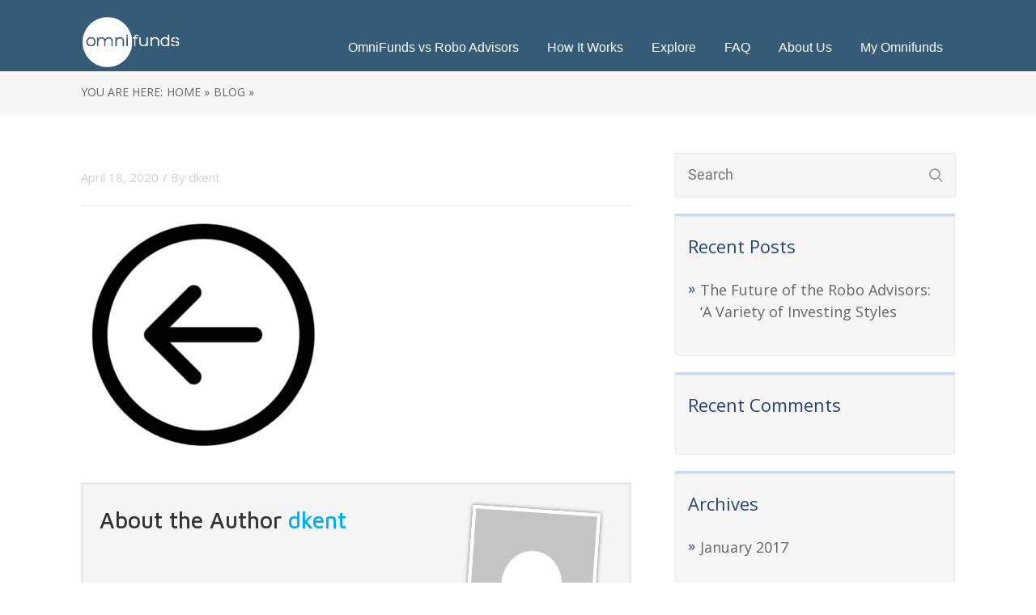

--- FILE ---
content_type: text/html; charset=UTF-8
request_url: https://www.myomnifunds.com/screen-shot-2020-04-18-at-2-27-29-pm/
body_size: 11304
content:

<!DOCTYPE html>
<html lang="en-US">
<head>
	<style type="text/css"> .ttfm1{font-family: 'Maven Pro';font-size:1em;line-height:1.2em;color:;}  .ttfm2{font-family: 'Averia Serif Libre';font-size:1.6em;line-height:1.6em;color:;} font-family: proxima-nova, sans-serif !important; .ttfm3{font-family: 'Varela Round';font-size:1.6em;line-height:1.6em;color:;}  .ttfm3{font-family: 'Varela Round';font-size:1.6em;line-height:1.6em;color:;}  .ttfm5{font-family: 'Open Sans';font-size:1.6em;line-height:1.6em;color:;} </style>	<!--[if lt IE 9]>
	<script src="https://www.myomnifunds.com/wp-content/themes/rise/js/html5/dist/html5shiv.js"></script>
	<script src="//css3-mediaqueries-js.googlecode.com/svn/trunk/css3-mediaqueries.js"></script>
	<![endif]-->
	<!--[if IE 8]>
	<link rel="stylesheet" type="text/css" href="https://www.myomnifunds.com/wp-content/themes/rise/css/ie8.css"/>
	<![endif]-->
	<!--[if IE 7]>
	<link rel="stylesheet" type="text/css" href="https://www.myomnifunds.com/wp-content/themes/rise/css/ie7.css"/>
	<![endif]-->
	<meta name="viewport" content="width=device-width, initial-scale=1.0"/>
	<meta charset="UTF-8">
	
			<script src="https://use.typekit.net/sjo3oum.js"></script>
<script>try{Typekit.load({ async: true });}catch(e){}</script>	
		<title>OmniFunds</title>
<meta name='robots' content='max-image-preview:large' />
	<style>img:is([sizes="auto" i], [sizes^="auto," i]) { contain-intrinsic-size: 3000px 1500px }</style>
	<link rel='dns-prefetch' href='//js.hs-scripts.com' />
<link rel="alternate" type="application/rss+xml" title="OmniFunds &raquo;  Comments Feed" href="https://www.myomnifunds.com/feed/?attachment_id=326" />
<script type="text/javascript">
/* <![CDATA[ */
window._wpemojiSettings = {"baseUrl":"https:\/\/s.w.org\/images\/core\/emoji\/16.0.1\/72x72\/","ext":".png","svgUrl":"https:\/\/s.w.org\/images\/core\/emoji\/16.0.1\/svg\/","svgExt":".svg","source":{"concatemoji":"https:\/\/www.myomnifunds.com\/wp-includes\/js\/wp-emoji-release.min.js?ver=6.8.3"}};
/*! This file is auto-generated */
!function(s,n){var o,i,e;function c(e){try{var t={supportTests:e,timestamp:(new Date).valueOf()};sessionStorage.setItem(o,JSON.stringify(t))}catch(e){}}function p(e,t,n){e.clearRect(0,0,e.canvas.width,e.canvas.height),e.fillText(t,0,0);var t=new Uint32Array(e.getImageData(0,0,e.canvas.width,e.canvas.height).data),a=(e.clearRect(0,0,e.canvas.width,e.canvas.height),e.fillText(n,0,0),new Uint32Array(e.getImageData(0,0,e.canvas.width,e.canvas.height).data));return t.every(function(e,t){return e===a[t]})}function u(e,t){e.clearRect(0,0,e.canvas.width,e.canvas.height),e.fillText(t,0,0);for(var n=e.getImageData(16,16,1,1),a=0;a<n.data.length;a++)if(0!==n.data[a])return!1;return!0}function f(e,t,n,a){switch(t){case"flag":return n(e,"\ud83c\udff3\ufe0f\u200d\u26a7\ufe0f","\ud83c\udff3\ufe0f\u200b\u26a7\ufe0f")?!1:!n(e,"\ud83c\udde8\ud83c\uddf6","\ud83c\udde8\u200b\ud83c\uddf6")&&!n(e,"\ud83c\udff4\udb40\udc67\udb40\udc62\udb40\udc65\udb40\udc6e\udb40\udc67\udb40\udc7f","\ud83c\udff4\u200b\udb40\udc67\u200b\udb40\udc62\u200b\udb40\udc65\u200b\udb40\udc6e\u200b\udb40\udc67\u200b\udb40\udc7f");case"emoji":return!a(e,"\ud83e\udedf")}return!1}function g(e,t,n,a){var r="undefined"!=typeof WorkerGlobalScope&&self instanceof WorkerGlobalScope?new OffscreenCanvas(300,150):s.createElement("canvas"),o=r.getContext("2d",{willReadFrequently:!0}),i=(o.textBaseline="top",o.font="600 32px Arial",{});return e.forEach(function(e){i[e]=t(o,e,n,a)}),i}function t(e){var t=s.createElement("script");t.src=e,t.defer=!0,s.head.appendChild(t)}"undefined"!=typeof Promise&&(o="wpEmojiSettingsSupports",i=["flag","emoji"],n.supports={everything:!0,everythingExceptFlag:!0},e=new Promise(function(e){s.addEventListener("DOMContentLoaded",e,{once:!0})}),new Promise(function(t){var n=function(){try{var e=JSON.parse(sessionStorage.getItem(o));if("object"==typeof e&&"number"==typeof e.timestamp&&(new Date).valueOf()<e.timestamp+604800&&"object"==typeof e.supportTests)return e.supportTests}catch(e){}return null}();if(!n){if("undefined"!=typeof Worker&&"undefined"!=typeof OffscreenCanvas&&"undefined"!=typeof URL&&URL.createObjectURL&&"undefined"!=typeof Blob)try{var e="postMessage("+g.toString()+"("+[JSON.stringify(i),f.toString(),p.toString(),u.toString()].join(",")+"));",a=new Blob([e],{type:"text/javascript"}),r=new Worker(URL.createObjectURL(a),{name:"wpTestEmojiSupports"});return void(r.onmessage=function(e){c(n=e.data),r.terminate(),t(n)})}catch(e){}c(n=g(i,f,p,u))}t(n)}).then(function(e){for(var t in e)n.supports[t]=e[t],n.supports.everything=n.supports.everything&&n.supports[t],"flag"!==t&&(n.supports.everythingExceptFlag=n.supports.everythingExceptFlag&&n.supports[t]);n.supports.everythingExceptFlag=n.supports.everythingExceptFlag&&!n.supports.flag,n.DOMReady=!1,n.readyCallback=function(){n.DOMReady=!0}}).then(function(){return e}).then(function(){var e;n.supports.everything||(n.readyCallback(),(e=n.source||{}).concatemoji?t(e.concatemoji):e.wpemoji&&e.twemoji&&(t(e.twemoji),t(e.wpemoji)))}))}((window,document),window._wpemojiSettings);
/* ]]> */
</script>
<style id='wp-emoji-styles-inline-css' type='text/css'>

	img.wp-smiley, img.emoji {
		display: inline !important;
		border: none !important;
		box-shadow: none !important;
		height: 1em !important;
		width: 1em !important;
		margin: 0 0.07em !important;
		vertical-align: -0.1em !important;
		background: none !important;
		padding: 0 !important;
	}
</style>
<link rel='stylesheet' id='wp-block-library-css' href='https://www.myomnifunds.com/wp-includes/css/dist/block-library/style.min.css?ver=6.8.3' type='text/css' media='all' />
<style id='classic-theme-styles-inline-css' type='text/css'>
/*! This file is auto-generated */
.wp-block-button__link{color:#fff;background-color:#32373c;border-radius:9999px;box-shadow:none;text-decoration:none;padding:calc(.667em + 2px) calc(1.333em + 2px);font-size:1.125em}.wp-block-file__button{background:#32373c;color:#fff;text-decoration:none}
</style>
<style id='global-styles-inline-css' type='text/css'>
:root{--wp--preset--aspect-ratio--square: 1;--wp--preset--aspect-ratio--4-3: 4/3;--wp--preset--aspect-ratio--3-4: 3/4;--wp--preset--aspect-ratio--3-2: 3/2;--wp--preset--aspect-ratio--2-3: 2/3;--wp--preset--aspect-ratio--16-9: 16/9;--wp--preset--aspect-ratio--9-16: 9/16;--wp--preset--color--black: #000000;--wp--preset--color--cyan-bluish-gray: #abb8c3;--wp--preset--color--white: #ffffff;--wp--preset--color--pale-pink: #f78da7;--wp--preset--color--vivid-red: #cf2e2e;--wp--preset--color--luminous-vivid-orange: #ff6900;--wp--preset--color--luminous-vivid-amber: #fcb900;--wp--preset--color--light-green-cyan: #7bdcb5;--wp--preset--color--vivid-green-cyan: #00d084;--wp--preset--color--pale-cyan-blue: #8ed1fc;--wp--preset--color--vivid-cyan-blue: #0693e3;--wp--preset--color--vivid-purple: #9b51e0;--wp--preset--gradient--vivid-cyan-blue-to-vivid-purple: linear-gradient(135deg,rgba(6,147,227,1) 0%,rgb(155,81,224) 100%);--wp--preset--gradient--light-green-cyan-to-vivid-green-cyan: linear-gradient(135deg,rgb(122,220,180) 0%,rgb(0,208,130) 100%);--wp--preset--gradient--luminous-vivid-amber-to-luminous-vivid-orange: linear-gradient(135deg,rgba(252,185,0,1) 0%,rgba(255,105,0,1) 100%);--wp--preset--gradient--luminous-vivid-orange-to-vivid-red: linear-gradient(135deg,rgba(255,105,0,1) 0%,rgb(207,46,46) 100%);--wp--preset--gradient--very-light-gray-to-cyan-bluish-gray: linear-gradient(135deg,rgb(238,238,238) 0%,rgb(169,184,195) 100%);--wp--preset--gradient--cool-to-warm-spectrum: linear-gradient(135deg,rgb(74,234,220) 0%,rgb(151,120,209) 20%,rgb(207,42,186) 40%,rgb(238,44,130) 60%,rgb(251,105,98) 80%,rgb(254,248,76) 100%);--wp--preset--gradient--blush-light-purple: linear-gradient(135deg,rgb(255,206,236) 0%,rgb(152,150,240) 100%);--wp--preset--gradient--blush-bordeaux: linear-gradient(135deg,rgb(254,205,165) 0%,rgb(254,45,45) 50%,rgb(107,0,62) 100%);--wp--preset--gradient--luminous-dusk: linear-gradient(135deg,rgb(255,203,112) 0%,rgb(199,81,192) 50%,rgb(65,88,208) 100%);--wp--preset--gradient--pale-ocean: linear-gradient(135deg,rgb(255,245,203) 0%,rgb(182,227,212) 50%,rgb(51,167,181) 100%);--wp--preset--gradient--electric-grass: linear-gradient(135deg,rgb(202,248,128) 0%,rgb(113,206,126) 100%);--wp--preset--gradient--midnight: linear-gradient(135deg,rgb(2,3,129) 0%,rgb(40,116,252) 100%);--wp--preset--font-size--small: 13px;--wp--preset--font-size--medium: 20px;--wp--preset--font-size--large: 36px;--wp--preset--font-size--x-large: 42px;--wp--preset--spacing--20: 0.44rem;--wp--preset--spacing--30: 0.67rem;--wp--preset--spacing--40: 1rem;--wp--preset--spacing--50: 1.5rem;--wp--preset--spacing--60: 2.25rem;--wp--preset--spacing--70: 3.38rem;--wp--preset--spacing--80: 5.06rem;--wp--preset--shadow--natural: 6px 6px 9px rgba(0, 0, 0, 0.2);--wp--preset--shadow--deep: 12px 12px 50px rgba(0, 0, 0, 0.4);--wp--preset--shadow--sharp: 6px 6px 0px rgba(0, 0, 0, 0.2);--wp--preset--shadow--outlined: 6px 6px 0px -3px rgba(255, 255, 255, 1), 6px 6px rgba(0, 0, 0, 1);--wp--preset--shadow--crisp: 6px 6px 0px rgba(0, 0, 0, 1);}:where(.is-layout-flex){gap: 0.5em;}:where(.is-layout-grid){gap: 0.5em;}body .is-layout-flex{display: flex;}.is-layout-flex{flex-wrap: wrap;align-items: center;}.is-layout-flex > :is(*, div){margin: 0;}body .is-layout-grid{display: grid;}.is-layout-grid > :is(*, div){margin: 0;}:where(.wp-block-columns.is-layout-flex){gap: 2em;}:where(.wp-block-columns.is-layout-grid){gap: 2em;}:where(.wp-block-post-template.is-layout-flex){gap: 1.25em;}:where(.wp-block-post-template.is-layout-grid){gap: 1.25em;}.has-black-color{color: var(--wp--preset--color--black) !important;}.has-cyan-bluish-gray-color{color: var(--wp--preset--color--cyan-bluish-gray) !important;}.has-white-color{color: var(--wp--preset--color--white) !important;}.has-pale-pink-color{color: var(--wp--preset--color--pale-pink) !important;}.has-vivid-red-color{color: var(--wp--preset--color--vivid-red) !important;}.has-luminous-vivid-orange-color{color: var(--wp--preset--color--luminous-vivid-orange) !important;}.has-luminous-vivid-amber-color{color: var(--wp--preset--color--luminous-vivid-amber) !important;}.has-light-green-cyan-color{color: var(--wp--preset--color--light-green-cyan) !important;}.has-vivid-green-cyan-color{color: var(--wp--preset--color--vivid-green-cyan) !important;}.has-pale-cyan-blue-color{color: var(--wp--preset--color--pale-cyan-blue) !important;}.has-vivid-cyan-blue-color{color: var(--wp--preset--color--vivid-cyan-blue) !important;}.has-vivid-purple-color{color: var(--wp--preset--color--vivid-purple) !important;}.has-black-background-color{background-color: var(--wp--preset--color--black) !important;}.has-cyan-bluish-gray-background-color{background-color: var(--wp--preset--color--cyan-bluish-gray) !important;}.has-white-background-color{background-color: var(--wp--preset--color--white) !important;}.has-pale-pink-background-color{background-color: var(--wp--preset--color--pale-pink) !important;}.has-vivid-red-background-color{background-color: var(--wp--preset--color--vivid-red) !important;}.has-luminous-vivid-orange-background-color{background-color: var(--wp--preset--color--luminous-vivid-orange) !important;}.has-luminous-vivid-amber-background-color{background-color: var(--wp--preset--color--luminous-vivid-amber) !important;}.has-light-green-cyan-background-color{background-color: var(--wp--preset--color--light-green-cyan) !important;}.has-vivid-green-cyan-background-color{background-color: var(--wp--preset--color--vivid-green-cyan) !important;}.has-pale-cyan-blue-background-color{background-color: var(--wp--preset--color--pale-cyan-blue) !important;}.has-vivid-cyan-blue-background-color{background-color: var(--wp--preset--color--vivid-cyan-blue) !important;}.has-vivid-purple-background-color{background-color: var(--wp--preset--color--vivid-purple) !important;}.has-black-border-color{border-color: var(--wp--preset--color--black) !important;}.has-cyan-bluish-gray-border-color{border-color: var(--wp--preset--color--cyan-bluish-gray) !important;}.has-white-border-color{border-color: var(--wp--preset--color--white) !important;}.has-pale-pink-border-color{border-color: var(--wp--preset--color--pale-pink) !important;}.has-vivid-red-border-color{border-color: var(--wp--preset--color--vivid-red) !important;}.has-luminous-vivid-orange-border-color{border-color: var(--wp--preset--color--luminous-vivid-orange) !important;}.has-luminous-vivid-amber-border-color{border-color: var(--wp--preset--color--luminous-vivid-amber) !important;}.has-light-green-cyan-border-color{border-color: var(--wp--preset--color--light-green-cyan) !important;}.has-vivid-green-cyan-border-color{border-color: var(--wp--preset--color--vivid-green-cyan) !important;}.has-pale-cyan-blue-border-color{border-color: var(--wp--preset--color--pale-cyan-blue) !important;}.has-vivid-cyan-blue-border-color{border-color: var(--wp--preset--color--vivid-cyan-blue) !important;}.has-vivid-purple-border-color{border-color: var(--wp--preset--color--vivid-purple) !important;}.has-vivid-cyan-blue-to-vivid-purple-gradient-background{background: var(--wp--preset--gradient--vivid-cyan-blue-to-vivid-purple) !important;}.has-light-green-cyan-to-vivid-green-cyan-gradient-background{background: var(--wp--preset--gradient--light-green-cyan-to-vivid-green-cyan) !important;}.has-luminous-vivid-amber-to-luminous-vivid-orange-gradient-background{background: var(--wp--preset--gradient--luminous-vivid-amber-to-luminous-vivid-orange) !important;}.has-luminous-vivid-orange-to-vivid-red-gradient-background{background: var(--wp--preset--gradient--luminous-vivid-orange-to-vivid-red) !important;}.has-very-light-gray-to-cyan-bluish-gray-gradient-background{background: var(--wp--preset--gradient--very-light-gray-to-cyan-bluish-gray) !important;}.has-cool-to-warm-spectrum-gradient-background{background: var(--wp--preset--gradient--cool-to-warm-spectrum) !important;}.has-blush-light-purple-gradient-background{background: var(--wp--preset--gradient--blush-light-purple) !important;}.has-blush-bordeaux-gradient-background{background: var(--wp--preset--gradient--blush-bordeaux) !important;}.has-luminous-dusk-gradient-background{background: var(--wp--preset--gradient--luminous-dusk) !important;}.has-pale-ocean-gradient-background{background: var(--wp--preset--gradient--pale-ocean) !important;}.has-electric-grass-gradient-background{background: var(--wp--preset--gradient--electric-grass) !important;}.has-midnight-gradient-background{background: var(--wp--preset--gradient--midnight) !important;}.has-small-font-size{font-size: var(--wp--preset--font-size--small) !important;}.has-medium-font-size{font-size: var(--wp--preset--font-size--medium) !important;}.has-large-font-size{font-size: var(--wp--preset--font-size--large) !important;}.has-x-large-font-size{font-size: var(--wp--preset--font-size--x-large) !important;}
:where(.wp-block-post-template.is-layout-flex){gap: 1.25em;}:where(.wp-block-post-template.is-layout-grid){gap: 1.25em;}
:where(.wp-block-columns.is-layout-flex){gap: 2em;}:where(.wp-block-columns.is-layout-grid){gap: 2em;}
:root :where(.wp-block-pullquote){font-size: 1.5em;line-height: 1.6;}
</style>
<link rel='stylesheet' id='contact-form-7-css' href='https://www.myomnifunds.com/wp-content/plugins/contact-form-7/includes/css/styles.css?ver=5.8' type='text/css' media='all' />
<link rel='stylesheet' id='tve-ult-main-frame-css-css' href='https://www.myomnifunds.com/wp-content/plugins/thrive-ultimatum/tcb-bridge/assets/css/placeholders.css?ver=3.22.4' type='text/css' media='all' />
<link rel='stylesheet' id='rise-style-css' href='https://www.myomnifunds.com/wp-content/themes/rise/style.css?ver=6.8.3' type='text/css' media='all' />
<link rel='stylesheet' id='thrive-reset-css' href='https://www.myomnifunds.com/wp-content/themes/rise/css/reset.css?v=1.416.1' type='text/css' media='all' />
<link rel='stylesheet' id='thrive-main-style-css' href='https://www.myomnifunds.com/wp-content/themes/rise/css/main_blue.css?v=1.416.1' type='text/css' media='all' />
<script type="text/javascript" src="https://www.myomnifunds.com/wp-includes/js/jquery/jquery.min.js?v=1.416.1" id="jquery-core-js"></script>
<script type="text/javascript" src="https://www.myomnifunds.com/wp-includes/js/jquery/jquery-migrate.min.js?v=1.416.1" id="jquery-migrate-js"></script>
<link rel="https://api.w.org/" href="https://www.myomnifunds.com/wp-json/" /><link rel="alternate" title="JSON" type="application/json" href="https://www.myomnifunds.com/wp-json/wp/v2/media/326" /><link rel="EditURI" type="application/rsd+xml" title="RSD" href="https://www.myomnifunds.com/xmlrpc.php?rsd" />
<link rel='shortlink' href='https://www.myomnifunds.com/?p=326' />
<link rel="alternate" title="oEmbed (JSON)" type="application/json+oembed" href="https://www.myomnifunds.com/wp-json/oembed/1.0/embed?url=https%3A%2F%2Fwww.myomnifunds.com%2Fscreen-shot-2020-04-18-at-2-27-29-pm%2F" />
<link rel="alternate" title="oEmbed (XML)" type="text/xml+oembed" href="https://www.myomnifunds.com/wp-json/oembed/1.0/embed?url=https%3A%2F%2Fwww.myomnifunds.com%2Fscreen-shot-2020-04-18-at-2-27-29-pm%2F&#038;format=xml" />
			<!-- DO NOT COPY THIS SNIPPET! Start of Page Analytics Tracking for HubSpot WordPress plugin v10.2.5-->
			<script type="text/javascript" class="hsq-set-content-id" data-content-id="blog-post">
				var _hsq = _hsq || [];
				_hsq.push(["setContentType", "blog-post"]);
			</script>
			<!-- DO NOT COPY THIS SNIPPET! End of Page Analytics Tracking for HubSpot WordPress plugin -->
			<style type="text/css">:not(#tve) .ttfm1{font-family: 'Maven Pro' !important;font-weight: 400 !important;}.ttfm1 input, .ttfm1 select, .ttfm1 textarea, .ttfm1 button {font-family: 'Maven Pro' !important;font-weight: 400 !important;}:not(#tve) .ttfm1.bold_text,.ttfm1 .bold_text,.ttfm1 b,.ttfm1 strong{font-weight: 500 !important;}.ttfm1.bold_text,.ttfm1 .bold_text,.ttfm1 b,.ttfm1 strong input, .ttfm1.bold_text,.ttfm1 .bold_text,.ttfm1 b,.ttfm1 strong select, .ttfm1.bold_text,.ttfm1 .bold_text,.ttfm1 b,.ttfm1 strong textarea, .ttfm1.bold_text,.ttfm1 .bold_text,.ttfm1 b,.ttfm1 strong button {font-weight: 500 !important;}:not(#tve) .ttfm2{font-family: 'Averia Serif Libre' !important;font-weight: 400 !important;}.ttfm2 input, .ttfm2 select, .ttfm2 textarea, .ttfm2 button {font-family: 'Averia Serif Libre' !important;font-weight: 400 !important;}:not(#tve) .ttfm2.bold_text,.ttfm2 .bold_text,.ttfm2 b,.ttfm2 strong{font-weight: 700 !important;}.ttfm2.bold_text,.ttfm2 .bold_text,.ttfm2 b,.ttfm2 strong input, .ttfm2.bold_text,.ttfm2 .bold_text,.ttfm2 b,.ttfm2 strong select, .ttfm2.bold_text,.ttfm2 .bold_text,.ttfm2 b,.ttfm2 strong textarea, .ttfm2.bold_text,.ttfm2 .bold_text,.ttfm2 b,.ttfm2 strong button {font-weight: 700 !important;}:not(#tve) .ttfm3{font-family: 'Varela Round' !important;font-weight: 400 !important;}.ttfm3 input, .ttfm3 select, .ttfm3 textarea, .ttfm3 button {font-family: 'Varela Round' !important;font-weight: 400 !important;}:not(#tve) .ttfm5{font-family: 'Open Sans' !important;font-weight: 400 !important;}.ttfm5 input, .ttfm5 select, .ttfm5 textarea, .ttfm5 button {font-family: 'Open Sans' !important;font-weight: 400 !important;}:not(#tve) .ttfm5.bold_text,.ttfm5 .bold_text,.ttfm5 b,.ttfm5 strong{font-weight: 600 !important;}.ttfm5.bold_text,.ttfm5 .bold_text,.ttfm5 b,.ttfm5 strong input, .ttfm5.bold_text,.ttfm5 .bold_text,.ttfm5 b,.ttfm5 strong select, .ttfm5.bold_text,.ttfm5 .bold_text,.ttfm5 b,.ttfm5 strong textarea, .ttfm5.bold_text,.ttfm5 .bold_text,.ttfm5 b,.ttfm5 strong button {font-weight: 600 !important;}</style><style type="text/css" id="tve_global_variables">:root{--tcb-color-0:rgb(86, 86, 86);--tcb-color-0-h:0;--tcb-color-0-s:0%;--tcb-color-0-l:33%;--tcb-color-0-a:1;--tcb-color-1:rgb(255, 162, 0);--tcb-color-1-h:38;--tcb-color-1-s:100%;--tcb-color-1-l:50%;--tcb-color-1-a:1;--tcb-color-2:rgba(66, 146, 207, 0.29);--tcb-color-2-h:205;--tcb-color-2-s:59%;--tcb-color-2-l:53%;--tcb-color-2-a:0.29;--tcb-color-3:rgb(8, 245, 8);--tcb-color-3-h:120;--tcb-color-3-s:93%;--tcb-color-3-l:49%;--tcb-color-3-a:1;--tcb-color-4:rgba(76, 187, 23, 0.5);--tcb-color-4-h:100;--tcb-color-4-s:78%;--tcb-color-4-l:41%;--tcb-color-4-a:0.5;--tcb-color-5:rgb(20, 115, 210);--tcb-color-5-h:210;--tcb-color-5-s:82%;--tcb-color-5-l:45%;--tcb-color-5-a:1;--tcb-color-6:rgb(255, 0, 0);--tcb-color-6-h:0;--tcb-color-6-s:100%;--tcb-color-6-l:50%;--tcb-color-6-a:1;--tcb-gradient-0:linear-gradient(36deg, rgb(255, 255, 255) 0%, rgba(255, 255, 255, 0.75) 100%);--tcb-gradient-1:radial-gradient(#ffffff 0%, rgba(0, 0, 0, 0.2) 100%);--tcb-background-author-image:url(https://secure.gravatar.com/avatar/e0aa967b1655153f6f67a7f14001e9b8aed91ff87f2c15eb1b057d58475dc91b?s=256&d=mm&r=g);--tcb-background-user-image:url();--tcb-background-featured-image-thumbnail:url(https://www.myomnifunds.com/wp-content/plugins/thrive-visual-editor/editor/css/images/featured_image.png);}</style><link href='//fonts.googleapis.com/css?family=Maven+Pro:400,500' rel='stylesheet' type='text/css'><link href='//fonts.googleapis.com/css?family=Open+Sans:400,400italic,600' rel='stylesheet' type='text/css'>		<style type="text/css">.wp-video-shortcode {
				max-width: 100% !important;
			}

			.bSe a {
				clear: right;
			}

			.bSe blockquote {
				clear: both;
			}
			body { background:#ffffff; }.cnt article h1.entry-title a { color:#333; }.cnt article h2.entry-title a { color:#333; }.bSe h1, h1.entry-title, h1.entry-title a { color:#333; }.bSe h2 { color:#464545; }.bSe h3 { color:#333; }.bSe h4 { color:#333; }.bSe h5 { color:#333; }.bSe h6 { color:#333; }.bSe p, .mry .awr-e p { color:#3b3f3f; }.cnt .bSe { color:#3b3f3f; }.cnt h1 a, .tve-woocommerce .bSe .awr .entry-title, .tve-woocommerce .bSe .awr .page-title{font-family:Maven Pro,sans-serif;}.bSe h1{font-family:Maven Pro,sans-serif;}.bSe h2,.tve-woocommerce .bSe h2{font-family:Maven Pro,sans-serif;}.bSe h3,.tve-woocommerce .bSe h3{font-family:Maven Pro,sans-serif;}.bSe h4{font-family:Maven Pro,sans-serif;}.bSe h5{font-family:Maven Pro,sans-serif;}.bSe h6{font-family:Maven Pro,sans-serif;}#text_logo{font-family:Maven Pro,sans-serif;}.cnt h1 a { font-weight:500; }.bSe h1 { font-weight:500; }.bSe h2 { font-weight:500; }.bSe h3 { font-weight:500; }.bSe h4 { font-weight:500; }.bSe h5 { font-weight:500; }.bSe h6 { font-weight:500; }.cnt{font-family:Open Sans,sans-serif;font-weight:400;}article strong {font-weight: bold;}.cnt p, .tve-woocommerce .product p, .tve-woocommerce .products p, .brd ul li, header nav ul li a, header nav ul li > ul li a, .has-extended.has-heading .colch, footer, footer .fmm p, .aut-f{font-family:Open Sans,sans-serif;font-weight:400;}article strong {font-weight: bold;}.bSe h1, .bSe .entry-title { font-size:46px; }.cnt { font-size:18px; }.thrivecb { font-size:18px; }.out { font-size:18px; }.aut p { font-size:18px; }.cnt p { line-height:1.5em; }.thrivecb { line-height:1.5em; }.bSe a, .cnt a { color:#00aeef; }.bSe .faq h4{font-family:Open Sans,sans-serif;font-weight:400;}article strong {font-weight: bold;}header nav > ul.menu > li > a { color:#ffffff; }header nav > ul.menu > li >  a:hover { color:#d6de28; }header nav > ul > li.current_page_item > a:hover { color:#d6de28; }header nav > ul > li.current_menu_item > a:hover { color:#d6de28; }header nav > ul > li.current_menu_item > a:hover { color:#d6de28; }header nav > ul > li > a:active { color:#d6de28; }header #logo > a > img { max-width:125px; }header ul.menu > li.h-cta > a { color:#FFFFFF!important; }header ul.menu > li.h-cta > a { background:#365b77; }header ul.menu > li.h-cta > a { border-color:#365b77; }header ul.menu > li.h-cta > a:hover { color:#4b7cc7!important; }header ul.menu > li.h-cta > a:hover { background:#transparent; }</style>
		
<!-- Meta Pixel Code -->
<script type='text/javascript'>
!function(f,b,e,v,n,t,s){if(f.fbq)return;n=f.fbq=function(){n.callMethod?
n.callMethod.apply(n,arguments):n.queue.push(arguments)};if(!f._fbq)f._fbq=n;
n.push=n;n.loaded=!0;n.version='2.0';n.queue=[];t=b.createElement(e);t.async=!0;
t.src=v;s=b.getElementsByTagName(e)[0];s.parentNode.insertBefore(t,s)}(window,
document,'script','https://connect.facebook.net/en_US/fbevents.js?v=next');
</script>
<!-- End Meta Pixel Code -->

      <script type='text/javascript'>
        var url = window.location.origin + '?ob=open-bridge';
        fbq('set', 'openbridge', '725643191583096', url);
      </script>
    <script type='text/javascript'>fbq('init', '725643191583096', {}, {
    "agent": "wordpress-6.8.3-3.0.13"
})</script><script type='text/javascript'>
    fbq('track', 'PageView', []);
  </script>
<!-- Meta Pixel Code -->
<noscript>
<img height="1" width="1" style="display:none" alt="fbpx"
src="https://www.facebook.com/tr?id=725643191583096&ev=PageView&noscript=1" />
</noscript>
<!-- End Meta Pixel Code -->
<style type="text/css">.recentcomments a{display:inline !important;padding:0 !important;margin:0 !important;}</style><style type="text/css" id="custom-background-css">
body.custom-background { background-color: #ffffff; }
</style>
	<style type="text/css" id="thrive-default-styles"></style><link rel="icon" href="https://www.myomnifunds.com/wp-content/uploads/2017/01/icon-78x80.png" sizes="32x32" />
<link rel="icon" href="https://www.myomnifunds.com/wp-content/uploads/2017/01/icon.png" sizes="192x192" />
<link rel="apple-touch-icon" href="https://www.myomnifunds.com/wp-content/uploads/2017/01/icon.png" />
<meta name="msapplication-TileImage" content="https://www.myomnifunds.com/wp-content/uploads/2017/01/icon.png" />
			<style type="text/css">header nav ul li a {
    text-transform: none;
}
header nav > ul.menu > li > a:hover {
    color: #d6de28 !important;
}
.home header nav > ul.menu > li > a:hover {
    color: #E0FB64 !important;
}
header nav>ul>li a:before
{
display: none;
}
header nav > ul.menu > li > a {
    font-family: proxima-nova, sans-serif !important;
    font-weight: 300;
    font-size: 16px;
}
header.side nav>ul>li {
    padding: 15px 15px 15px;
}
@media (min-width: 1080px)
{
.thrv_wrapper.tve_image_caption.aligncenter.imageee {
    margin-bottom: -280px;
}
}
@media (max-width: 1080px) and (min-width:940px){
#top-bot img.tve_image {
    width: 460px !important;
    margin-bottom: -250px !important;
}
}
@media (max-width: 940px){
.tcb-flex-row:not(.tcb--cols--2) .tcb-flex-col, .tcb-flex-row.tcb-resized:not(.tcb--cols--2) .tcb-flex-col {
    -webkit-flex: inherit !important;
    -moz-flex: inherit !important;
    -ms-flex: inherit !important;
}
}
header.side.fbh {
    background-color: rgba(54, 91, 119, 0.8) !important;
}
footer .fmm {
    background: #4292cf;
    padding: 20px 0;
}
.home header.side.fbh nav > ul.menu > li > a:hover {
    color: #d6de28 !important;
}
option {
    background: #365b77 !important;
}</style>
		
</head>
<body class="attachment wp-singular attachment-template-default single single-attachment postid-326 attachmentid-326 attachment-png custom-background wp-theme-rise">
	<script>
jQuery('.scroll').click(function() {
    jQuery('body').animate({
        scrollTop: eval($('#' + $(this).attr('target')).offset().top - 70)
    }, 1000);
});
</script>
<script type="text/javascript">
jQuery(function() {
  jQuery('a[href*="#"]:not([href="#"])').click(function() {
    if (location.pathname.replace(/^\//,'') == this.pathname.replace(/^\//,'') && location.hostname == this.hostname) {
      var target = jQuery(this.hash);
      target = target.length ? target : jQuery('[name=' + this.hash.slice(1) +']');
      if (target.length) {
        jQuery('html, body').animate({
          scrollTop: target.offset().top
        }, 1000);
        return false;
      }
    }
  });
});
</script><div class="theme-wrapper">
	
	
	
	
	<div class="h-cc">
		<div id="floating_menu" data-float="float"
		     data-social='0'>
			<header class="side"
			        style="background-image: none; background-color:#365b77">
								<div class="h-i">
					<div class="wrp">
														<div id="logo" >
									<a href="https://www.myomnifunds.com/">
										<img src="https://www.myomnifunds.com/wp-content/uploads/2016/12/Omnifunds-Logos-12.png"
										     alt="OmniFunds"></a>
								</div>
																					<div class="m-s">
								<div class="hsm"></div>
								<div class="m-si">
																												<nav class="menu-omnifunds-menu-container"><ul id="menu-omnifunds-menu" class="menu"><li  id="menu-item-352" class="menu-item menu-item-type-post_type menu-item-object-page toplvl"><a  href="https://www.myomnifunds.com/comparison/">OmniFunds vs Robo Advisors</a></li>
<li  id="menu-item-139" class="menu-item menu-item-type-post_type menu-item-object-page toplvl"><a  href="https://www.myomnifunds.com/how-it-works/">How It Works</a></li>
<li  id="menu-item-410" class="menu-item menu-item-type-custom menu-item-object-custom toplvl"><a  href="https://analysis.myomnifunds.com/myaccount/explore.aspx?ID=2923&#038;type=10">Explore</a></li>
<li  id="menu-item-207" class="menu-item menu-item-type-post_type menu-item-object-page toplvl"><a  href="https://www.myomnifunds.com/faq/">FAQ</a></li>
<li  id="menu-item-44" class="menu-item menu-item-type-post_type menu-item-object-page toplvl"><a  href="https://www.myomnifunds.com/about-us/">About Us</a></li>
<li  id="menu-item-54" class="menu-item menu-item-type-custom menu-item-object-custom toplvl"><a  href="https://analysis.myomnifunds.com/myaccount/myomnifund.aspx">My Omnifunds</a></li>
</ul></nav>										<!-- Cart Dropdown -->
									
																	</div>
							</div>
						
					</div>
				</div>

			</header>
		</div>
	</div>

	
	
	
	
			
			<div class="brd">
		<div class="wrp">
							<ul itemscope itemtype="https://schema.org/BreadcrumbList">
					<li> You are here:</li>
					<li class="home" itemprop="itemListElement" itemtype="https://schema.org/ListItem" itemscope><a href="https://www.myomnifunds.com/" itemprop="item"><span itemprop="name">Home&nbsp;»</span></a><meta content="1" itemprop="position"></meta></li><li class="home" itemprop="itemListElement" itemtype="https://schema.org/ListItem" itemscope><a href="https://www.myomnifunds.com/blog/" itemprop="item"><span itemprop="name">Blog&nbsp;»</span></a><meta content="2" itemprop="position"></meta></li><li class="no-link" itemprop="itemListElement" itemtype="https://schema.org/ListItem" itemscope><span itemprop="name"></span><meta content="3" itemprop="position"></meta></li>				</ul>
					</div>
	</div>

		<div class="wrp cnt">

								<div class="sAsCont">
<aside class="sAs right">
	<section id="search-2"><div class="scn"><form action="https://www.myomnifunds.com/" method="get" class="srh">
	<input type="text" id="search-field" class="search-field" placeholder="Search"
	       name="s"/>
	<button type="submit" id="search-button" class="search-button sBn"></button>
</form>
</div></section>
		<section id="recent-posts-2"><div class="scn">
		<p class="ttl">Recent Posts</p>
		<ul>
											<li>
					<a href="https://www.myomnifunds.com/roboadvisor/">The Future of the Robo Advisors: ‘A Variety of Investing Styles</a>
									</li>
					</ul>

		</div></section><section id="recent-comments-2"><div class="scn"><p class="ttl">Recent Comments</p><ul id="recentcomments"></ul></div></section><section id="archives-2"><div class="scn"><p class="ttl">Archives</p>
			<ul>
					<li><a href='https://www.myomnifunds.com/2017/01/'>January 2017</a></li>
			</ul>

			</div></section><section id="categories-2"><div class="scn"><p class="ttl">Categories</p>
			<ul>
					<li class="cat-item cat-item-3"><a href="https://www.myomnifunds.com/category/news/">General News</a>
</li>
			</ul>

			</div></section><section id="meta-2"><div class="scn"><p class="ttl">Meta</p>
		<ul>
						<li><a href="https://www.myomnifunds.com/wp-login.php">Log in</a></li>
			<li><a href="https://www.myomnifunds.com/feed/">Entries feed</a></li>
			<li><a href="https://www.myomnifunds.com/comments/feed/">Comments feed</a></li>

			<li><a href="https://wordpress.org/">WordPress.org</a></li>
		</ul>

		</div></section>
	</aside>
	</div>
			
						<div class="bSeCont">

				<section class="bSe left">

					
<div class="awr">

	
	
	
				<h1 class="entry-title"></h1>
			<div class="met">
		<ul class="meta">
							<li>
											April 18, 2020									</li>
													<li>
											/
										By					<a href="https://www.myomnifunds.com/author/dkent/">
						dkent					</a>
				</li>
											</ul>

			</div>

	
	
		<div class="awr-i">
		<p class="attachment"><a href='https://www.myomnifunds.com/wp-content/uploads/2020/04/Screen-Shot-2020-04-18-at-2.27.29-PM.png'><img loading="lazy" decoding="async" width="300" height="280" src="https://www.myomnifunds.com/wp-content/uploads/2020/04/Screen-Shot-2020-04-18-at-2.27.29-PM-300x280.png" class="attachment-medium size-medium" alt="" srcset="https://www.myomnifunds.com/wp-content/uploads/2020/04/Screen-Shot-2020-04-18-at-2.27.29-PM-300x280.png 300w, https://www.myomnifunds.com/wp-content/uploads/2020/04/Screen-Shot-2020-04-18-at-2.27.29-PM-150x140.png 150w, https://www.myomnifunds.com/wp-content/uploads/2020/04/Screen-Shot-2020-04-18-at-2.27.29-PM-80x75.png 80w, https://www.myomnifunds.com/wp-content/uploads/2020/04/Screen-Shot-2020-04-18-at-2.27.29-PM-220x205.png 220w, https://www.myomnifunds.com/wp-content/uploads/2020/04/Screen-Shot-2020-04-18-at-2.27.29-PM-107x100.png 107w, https://www.myomnifunds.com/wp-content/uploads/2020/04/Screen-Shot-2020-04-18-at-2.27.29-PM-161x150.png 161w, https://www.myomnifunds.com/wp-content/uploads/2020/04/Screen-Shot-2020-04-18-at-2.27.29-PM-255x238.png 255w, https://www.myomnifunds.com/wp-content/uploads/2020/04/Screen-Shot-2020-04-18-at-2.27.29-PM-444x415.png 444w, https://www.myomnifunds.com/wp-content/uploads/2020/04/Screen-Shot-2020-04-18-at-2.27.29-PM.png 469w" sizes="auto, (max-width: 300px) 100vw, 300px" /></a></p>
	</div>
	<div class="clear"></div>
	
			
<div class="aut">
	<div class="aut-t">
		<h3>
			About the Author			<a href="https://www.myomnifunds.com/author/dkent/">dkent</a>
		</h3>

		<p></p>

			</div>
	<div class="aut-i">
		<div class="aui"
		     style="background-image: url('https://secure.gravatar.com/avatar/e0aa967b1655153f6f67a7f14001e9b8aed91ff87f2c15eb1b057d58475dc91b?s=180&#038;d=mm&#038;r=g')"></div>
	</div>
</div>
	
	
		</div>

	
	<article id="comments">
					<h3>Leave a Comment:</h3>
			<div class="lrp" id="thrive_container_form_add_comment"
			     >
				<form action="https://www.myomnifunds.com/wp-comments-post.php?wpe-comment-post=omnifunds" method="post" id="commentform">
											<div class="llw">
							<label for="author">Name *</label>
							<input type="text" id="author" class="text_field author" name="author"/>
						</div>
						<div class="llw">
							<label for="email">E-Mail *</label>
							<input type="text" id="email" class="text_field email" name="email"/>
						</div>
						<div class="clear"></div>
						<label for="website">Website</label>
						<input type="text" id="website" class="text_field website" name="url"/>
						<p class="comment-form-cookies-consent">
							<input id="wp-comment-cookies-consent" name="wp-comment-cookies-consent" type="checkbox" value="yes" />
							<label for="wp-comment-cookies-consent">
								Save my name, email, and website in this browser for the next time I comment.							</label>
						</p>
										<label for="comment">Comment</label>
					<textarea id="comment" name="comment" class="textarea"></textarea>
															<div class="btn blue small">
						<input type="submit" value="Post Comment">
					</div>
					<div class="clear"></div>

					<input type='hidden' name='comment_post_ID' value='326' id='comment_post_ID' />
<input type='hidden' name='comment_parent' id='comment_parent' value='0' />
										<div class="clear"></div>
				</form>
			</div>
		
				<!-- /comments nr -->

		
		<div class="cmb" style="margin-left: 0;" id="thrive_container_list_comments">
												</div><!-- /comment_list -->

		
								<div class="clear"></div>
			<a class="arp" id="shf" style="display: none;">
				Add Your Reply			</a>
			<div class="">
				<div class="lrp hid" id="thrive_container_form_add_comment"
				     >
					<form action="https://www.myomnifunds.com/wp-comments-post.php?wpe-comment-post=omnifunds" method="post" id="commentform">
													<div class="llw">
								<label for="author">
									Name *								</label>
								<input type="text" id="author" class="text_field author" name="author"/>
							</div>
							<div class="llw">
								<label for="email">E-Mail *</label>
								<input type="text" id="email" class="text_field email" name="email"/>
							</div>
							<div class="clear"></div>
							<label for="website">Website</label>
							<input type="text" id="website" class="text_field website" name="url"/>
							<p class="comment-form-cookies-consent">
								<input id="wp-comment-cookies-consent" name="wp-comment-cookies-consent" type="checkbox" value="yes" />
								<label for="wp-comment-cookies-consent">
									Save my name, email, and website in this browser for the next time I comment.								</label>
							</p>
						
						<label for="comment">Comment</label>
						<textarea id="comment" name="comment" class="textarea"></textarea>
												<div class="btn blue small">
							<input type="submit" value="Post Comment">
						</div>
						<input type='hidden' name='comment_post_ID' value='326' id='comment_post_ID' />
<input type='hidden' name='comment_parent' id='comment_parent' value='0' />
																		<div class="clear"></div>
					</form>
				</div>
			</div>
				<div class="clear"></div>
	</article>
	<div id="comment-bottom"></div>


				</section>


				</div>										
		</div>
				
<div class="rpb">
	<div class="wrp">
		<h4>Popular posts</h4>

		<div class="csc">
							<div class="colm foc lst">
					<div class="rpi-i">
						<a href="https://www.myomnifunds.com/roboadvisor/">
							<div class="rpi"  style="background-image: url('https://www.myomnifunds.com/wp-content/themes/rise/images/default_featured.jpg')"></div>
							<h5>The Future of the Robo Advisors: ‘A Variety of Investing Styles</h5>
						</a>
																			<a href="https://www.myomnifunds.com/category/news/ " class="cat">
								General News							</a>
												<div class="date">Jan 24, 2017</div>
					</div>
				</div>
						<div class="clear"></div>
		</div>
	</div>
</div>			<div class="clear"></div>
	


<footer>
			<div class="fmm">
		<div class="wrp">
			<div class="ft-m">
							</div>
		</div>
		<div class="wrp">
			<div class="ft-c">
				<p>
											Copyright 2023, Intelligent Funds Management, LLC. 														</p>
			</div>
			<div class="ft-s">
												<ul>
																																		</ul>
			</div>
		</div>
		<div class="clear"></div>
	</div>
	</footer>


<script type="speculationrules">
{"prefetch":[{"source":"document","where":{"and":[{"href_matches":"\/*"},{"not":{"href_matches":["\/wp-*.php","\/wp-admin\/*","\/wp-content\/uploads\/*","\/wp-content\/*","\/wp-content\/plugins\/*","\/wp-content\/themes\/rise\/*","\/*\\?(.+)"]}},{"not":{"selector_matches":"a[rel~=\"nofollow\"]"}},{"not":{"selector_matches":".no-prefetch, .no-prefetch a"}}]},"eagerness":"conservative"}]}
</script>
<script type='text/javascript'>( $ => {
	/**
	 * Displays toast message from storage, it is used when the user is redirected after login
	 */
	if ( window.sessionStorage ) {
		$( window ).on( 'tcb_after_dom_ready', () => {
			const message = sessionStorage.getItem( 'tcb_toast_message' );

			if ( message ) {
				tcbToast( sessionStorage.getItem( 'tcb_toast_message' ), false );
				sessionStorage.removeItem( 'tcb_toast_message' );
			}
		} );
	}

	/**
	 * Displays toast message
	 *
	 * @param {string}   message  - message to display
	 * @param {Boolean}  error    - whether the message is an error or not
	 * @param {Function} callback - callback function to be called after the message is closed
	 */
	function tcbToast( message, error, callback ) {
		/* Also allow "message" objects */
		if ( typeof message !== 'string' ) {
			message = message.message || message.error || message.success;
		}
		if ( ! error ) {
			error = false;
		}
		TCB_Front.notificationElement.toggle( message, error ? 'error' : 'success', callback );
	}
} )( typeof ThriveGlobal === 'undefined' ? jQuery : ThriveGlobal.$j );
</script>    <!-- Meta Pixel Event Code -->
    <script type='text/javascript'>
        document.addEventListener( 'wpcf7mailsent', function( event ) {
        if( "fb_pxl_code" in event.detail.apiResponse){
          eval(event.detail.apiResponse.fb_pxl_code);
        }
      }, false );
    </script>
    <!-- End Meta Pixel Event Code -->
    <div id='fb-pxl-ajax-code'></div><style type="text/css" id="tve_notification_styles"></style>
<div class="tvd-toast tve-fe-message" style="display: none">
	<div class="tve-toast-message tve-success-message">
		<div class="tve-toast-icon-container">
			<span class="tve_tick thrv-svg-icon"></span>
		</div>
		<div class="tve-toast-message-container"></div>
	</div>
</div><script type="text/javascript" id="leadin-script-loader-js-js-extra">
/* <![CDATA[ */
var leadin_wordpress = {"userRole":"visitor","pageType":"post","leadinPluginVersion":"10.2.5"};
/* ]]> */
</script>
<script type="text/javascript" src="https://js.hs-scripts.com/8589288.js?integration=WordPress&amp;ver=10.2.5" id="leadin-script-loader-js-js"></script>
<script type="text/javascript" id="thrive-main-script-js-extra">
/* <![CDATA[ */
var ThriveApp = {"ajax_url":"https:\/\/www.myomnifunds.com\/wp-admin\/admin-ajax.php","is_singular":"1","post_type":"attachment","lazy_load_comments":"0","comments_loaded":"0","theme_uri":"https:\/\/www.myomnifunds.com\/wp-content\/themes\/rise","translations":{"ProductDetails":"Product Details"}};
/* ]]> */
</script>
<script type="text/javascript" src="https://www.myomnifunds.com/wp-content/themes/rise/js/script.js?v=1.416.1" id="thrive-main-script-js"></script>
<script type="text/javascript" id="tve-dash-frontend-js-extra">
/* <![CDATA[ */
var tve_dash_front = {"ajaxurl":"https:\/\/www.myomnifunds.com\/wp-admin\/admin-ajax.php","force_ajax_send":"1","is_crawler":"","recaptcha":[],"post_id":"326"};
/* ]]> */
</script>
<script type="text/javascript" src="https://www.myomnifunds.com/wp-content/plugins/thrive-visual-editor/thrive-dashboard/js/dist/frontend.min.js?ver=3.37.4" id="tve-dash-frontend-js"></script>
<script type="text/javascript">var tcb_current_post_lists=JSON.parse('[]'); var tcb_post_lists=tcb_post_lists?[...tcb_post_lists,...tcb_current_post_lists]:tcb_current_post_lists;</script><script type="text/javascript">/*<![CDATA[*/if ( !window.TL_Const ) {var TL_Const={"security":"470d522e2a","ajax_url":"https:\/\/www.myomnifunds.com\/wp-admin\/admin-ajax.php","action_conversion":"tve_leads_ajax_conversion","action_impression":"tve_leads_ajax_impression","custom_post_data":[],"current_screen":{"screen_type":5,"screen_id":326},"ignored_fields":["email","_captcha_size","_captcha_theme","_captcha_type","_submit_option","_use_captcha","g-recaptcha-response","__tcb_lg_fc","__tcb_lg_msg","_state","_form_type","_error_message_option","_back_url","_submit_option","url","_asset_group","_asset_option","mailchimp_optin","tcb_token","tve_labels","tve_mapping","_api_custom_fields","_sendParams","_autofill"],"ajax_load":0};} else { window.TL_Front && TL_Front.extendConst && TL_Front.extendConst({"security":"470d522e2a","ajax_url":"https:\/\/www.myomnifunds.com\/wp-admin\/admin-ajax.php","action_conversion":"tve_leads_ajax_conversion","action_impression":"tve_leads_ajax_impression","custom_post_data":[],"current_screen":{"screen_type":5,"screen_id":326},"ignored_fields":["email","_captcha_size","_captcha_theme","_captcha_type","_submit_option","_use_captcha","g-recaptcha-response","__tcb_lg_fc","__tcb_lg_msg","_state","_form_type","_error_message_option","_back_url","_submit_option","url","_asset_group","_asset_option","mailchimp_optin","tcb_token","tve_labels","tve_mapping","_api_custom_fields","_sendParams","_autofill"],"ajax_load":0})} /*]]> */</script><script type='text/javascript'>
/* <![CDATA[ */
var TVE_Ult_Data = {"ajaxurl":"https:\/\/www.myomnifunds.com\/wp-admin\/admin-ajax.php","ajax_load_action":"tve_ult_ajax_load","conversion_events_action":"tve_ult_conversion_event","shortcode_campaign_ids":[],"matched_display_settings":[],"campaign_ids":[],"post_id":326,"is_singular":true,"tu_em":"","evergreen_redirects":[]};
/* ]]> */
</script>
		<script type="text/javascript" src="https://www.myomnifunds.com/wp-content/plugins/thrive-ultimatum/js/dist/no-campaign.min.js?v=3.22.4"></script></div>
</body>
</html>

--- FILE ---
content_type: text/css
request_url: https://www.myomnifunds.com/wp-content/themes/rise/style.css?ver=6.8.3
body_size: 96
content:
/*
Theme Name: Rise
Theme URI: http://thrivethemes.com/
Author: Thrive Themes
Author URI: http://thrivethemes.com/
Text Domain: thrive
Description: Rise description
Version: 1.416.1
License: GNU General Public License v2 or later
License URI: http://www.gnu.org/licenses/gpl-2.0.html
Tags: blog, thrive, lead capture
*/
